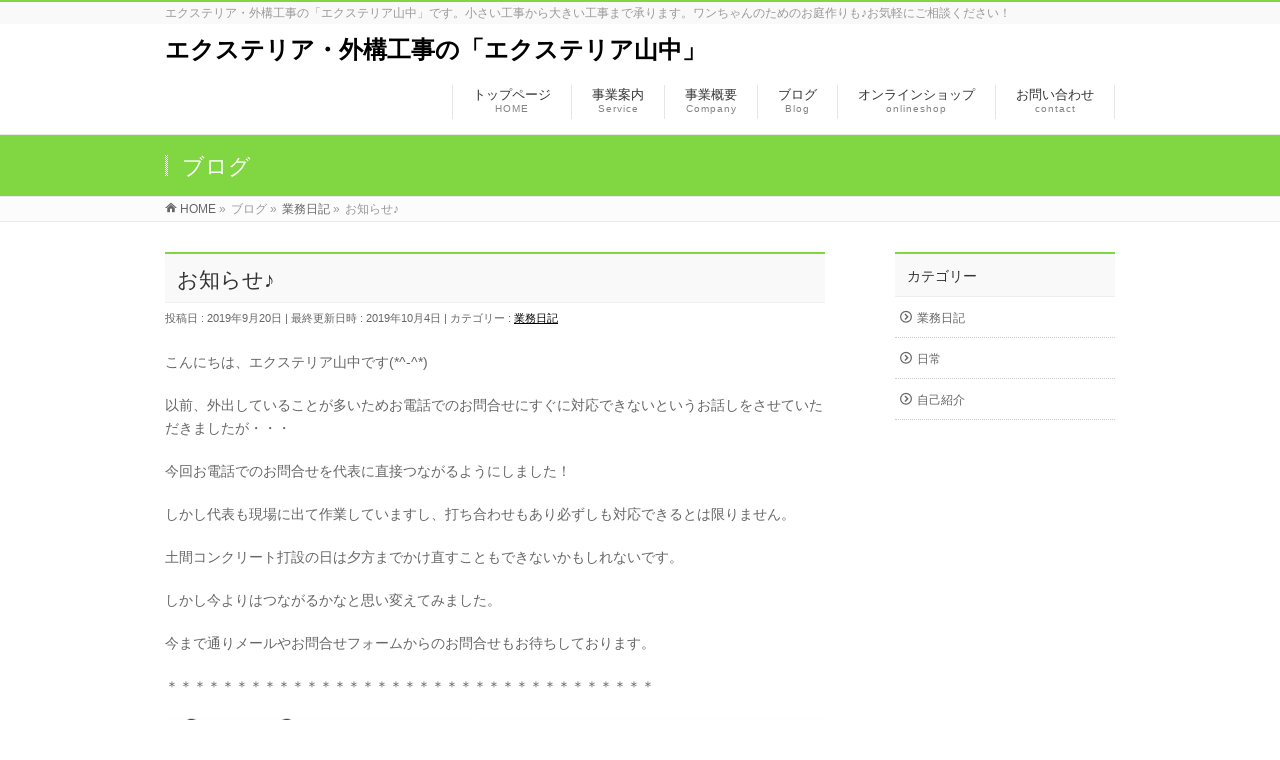

--- FILE ---
content_type: text/html; charset=UTF-8
request_url: https://exyamanaka.com/work-blog/%E3%81%8A%E7%9F%A5%E3%82%89%E3%81%9B%E2%99%AA/
body_size: 50863
content:
<!DOCTYPE html>
<!--[if IE]>
<meta http-equiv="X-UA-Compatible" content="IE=Edge">
<![endif]-->
<html xmlns:fb="http://ogp.me/ns/fb#" dir="ltr" lang="ja"
	prefix="og: https://ogp.me/ns#" >
<head>
<meta charset="UTF-8" />
<link rel="start" href="https://exyamanaka.com" title="HOME" />

<meta id="viewport" name="viewport" content="width=device-width, initial-scale=1">
<title>お知らせ♪ | エクステリア・外構工事の「エクステリア山中」</title>

		<!-- All in One SEO 4.4.3 - aioseo.com -->
		<meta name="description" content="こんにちは、エクステリア山中です(*^-^*) 以前、外出していることが多いためお電話でのお問合せにすぐに対応" />
		<meta name="robots" content="max-image-preview:large" />
		<meta name="google-site-verification" content="Nm7E6hp_fypD71H9C0Fhda-rNB0cnzHSXwGzm2saWmE&quot;" />
		<link rel="canonical" href="https://exyamanaka.com/work-blog/%e3%81%8a%e7%9f%a5%e3%82%89%e3%81%9b%e2%99%aa/" />
		<meta name="generator" content="All in One SEO (AIOSEO) 4.4.3" />
		<meta property="og:locale" content="ja_JP" />
		<meta property="og:site_name" content="エクステリア・外構工事の「エクステリア山中」 | エクステリア・外構工事の「エクステリア山中」です。小さい工事から大きい工事まで承ります。ワンちゃんのためのお庭作りも♪お気軽にご相談ください！" />
		<meta property="og:type" content="article" />
		<meta property="og:title" content="お知らせ♪ | エクステリア・外構工事の「エクステリア山中」" />
		<meta property="og:description" content="こんにちは、エクステリア山中です(*^-^*) 以前、外出していることが多いためお電話でのお問合せにすぐに対応" />
		<meta property="og:url" content="https://exyamanaka.com/work-blog/%e3%81%8a%e7%9f%a5%e3%82%89%e3%81%9b%e2%99%aa/" />
		<meta property="article:published_time" content="2019-09-20T09:08:00+00:00" />
		<meta property="article:modified_time" content="2019-10-04T03:13:43+00:00" />
		<meta name="twitter:card" content="summary" />
		<meta name="twitter:title" content="お知らせ♪ | エクステリア・外構工事の「エクステリア山中」" />
		<meta name="twitter:description" content="こんにちは、エクステリア山中です(*^-^*) 以前、外出していることが多いためお電話でのお問合せにすぐに対応" />
		<meta name="google" content="nositelinkssearchbox" />
		<script type="application/ld+json" class="aioseo-schema">
			{"@context":"https:\/\/schema.org","@graph":[{"@type":"Article","@id":"https:\/\/exyamanaka.com\/work-blog\/%e3%81%8a%e7%9f%a5%e3%82%89%e3%81%9b%e2%99%aa\/#article","name":"\u304a\u77e5\u3089\u305b\u266a | \u30a8\u30af\u30b9\u30c6\u30ea\u30a2\u30fb\u5916\u69cb\u5de5\u4e8b\u306e\u300c\u30a8\u30af\u30b9\u30c6\u30ea\u30a2\u5c71\u4e2d\u300d","headline":"\u304a\u77e5\u3089\u305b\u266a","author":{"@id":"https:\/\/exyamanaka.com\/author\/wpmaster\/#author"},"publisher":{"@id":"https:\/\/exyamanaka.com\/#organization"},"image":{"@type":"ImageObject","url":"https:\/\/exyamanaka.com\/wp\/wp-content\/uploads\/2018\/01\/HP4.png","@id":"https:\/\/exyamanaka.com\/#articleImage","width":1500,"height":372},"datePublished":"2019-09-20T09:08:00+09:00","dateModified":"2019-10-04T03:13:43+09:00","inLanguage":"ja","mainEntityOfPage":{"@id":"https:\/\/exyamanaka.com\/work-blog\/%e3%81%8a%e7%9f%a5%e3%82%89%e3%81%9b%e2%99%aa\/#webpage"},"isPartOf":{"@id":"https:\/\/exyamanaka.com\/work-blog\/%e3%81%8a%e7%9f%a5%e3%82%89%e3%81%9b%e2%99%aa\/#webpage"},"articleSection":"\u696d\u52d9\u65e5\u8a18"},{"@type":"BreadcrumbList","@id":"https:\/\/exyamanaka.com\/work-blog\/%e3%81%8a%e7%9f%a5%e3%82%89%e3%81%9b%e2%99%aa\/#breadcrumblist","itemListElement":[{"@type":"ListItem","@id":"https:\/\/exyamanaka.com\/#listItem","position":1,"item":{"@type":"WebPage","@id":"https:\/\/exyamanaka.com\/","name":"\u30db\u30fc\u30e0","description":"\u30a8\u30af\u30b9\u30c6\u30ea\u30a2\u30fb\u5916\u69cb\u5de5\u4e8b\u306e\u30a8\u30af\u30b9\u30c6\u30ea\u30a2\u5c71\u4e2d\u3067\u3059\u3002\u57fc\u7389\u770c\u3092\u4e2d\u5fc3\u306b\u304a\u4f3a\u3044\u3057\u307e\u3059\u3002\u5c0f\u3055\u3044\u5de5\u4e8b\u304b\u3089\u304a\u5bb6\u306e\u5916\u307e\u308f\u308a\u306e\u3053\u3068\u306f\u304a\u4efb\u305b\u304f\u3060\u3055\u3044\uff01\u30ef\u30f3\u3061\u3083\u3093\u306e\u305f\u3081\u306e\u5feb\u9069\u3067\u5b89\u5168\u306a\u304a\u5ead\u3064\u304f\u308a\u3082\u3054\u76f8\u8ac7\u304f\u3060\u3055\u3044\u3002","url":"https:\/\/exyamanaka.com\/"},"nextItem":"https:\/\/exyamanaka.com\/category\/work-blog\/#listItem"},{"@type":"ListItem","@id":"https:\/\/exyamanaka.com\/category\/work-blog\/#listItem","position":2,"item":{"@type":"WebPage","@id":"https:\/\/exyamanaka.com\/category\/work-blog\/","name":"\u696d\u52d9\u65e5\u8a18","description":"\u3053\u3093\u306b\u3061\u306f\u3001\u30a8\u30af\u30b9\u30c6\u30ea\u30a2\u5c71\u4e2d\u3067\u3059(*^-^*) \u4ee5\u524d\u3001\u5916\u51fa\u3057\u3066\u3044\u308b\u3053\u3068\u304c\u591a\u3044\u305f\u3081\u304a\u96fb\u8a71\u3067\u306e\u304a\u554f\u5408\u305b\u306b\u3059\u3050\u306b\u5bfe\u5fdc","url":"https:\/\/exyamanaka.com\/category\/work-blog\/"},"nextItem":"https:\/\/exyamanaka.com\/work-blog\/%e3%81%8a%e7%9f%a5%e3%82%89%e3%81%9b%e2%99%aa\/#listItem","previousItem":"https:\/\/exyamanaka.com\/#listItem"},{"@type":"ListItem","@id":"https:\/\/exyamanaka.com\/work-blog\/%e3%81%8a%e7%9f%a5%e3%82%89%e3%81%9b%e2%99%aa\/#listItem","position":3,"item":{"@type":"WebPage","@id":"https:\/\/exyamanaka.com\/work-blog\/%e3%81%8a%e7%9f%a5%e3%82%89%e3%81%9b%e2%99%aa\/","name":"\u304a\u77e5\u3089\u305b\u266a","description":"\u3053\u3093\u306b\u3061\u306f\u3001\u30a8\u30af\u30b9\u30c6\u30ea\u30a2\u5c71\u4e2d\u3067\u3059(*^-^*) \u4ee5\u524d\u3001\u5916\u51fa\u3057\u3066\u3044\u308b\u3053\u3068\u304c\u591a\u3044\u305f\u3081\u304a\u96fb\u8a71\u3067\u306e\u304a\u554f\u5408\u305b\u306b\u3059\u3050\u306b\u5bfe\u5fdc","url":"https:\/\/exyamanaka.com\/work-blog\/%e3%81%8a%e7%9f%a5%e3%82%89%e3%81%9b%e2%99%aa\/"},"previousItem":"https:\/\/exyamanaka.com\/category\/work-blog\/#listItem"}]},{"@type":"Organization","@id":"https:\/\/exyamanaka.com\/#organization","name":"\u30a8\u30af\u30b9\u30c6\u30ea\u30a2\u30fb\u5916\u69cb\u5de5\u4e8b\u306e\u300c\u30a8\u30af\u30b9\u30c6\u30ea\u30a2\u5c71\u4e2d\u300d","url":"https:\/\/exyamanaka.com\/"},{"@type":"Person","@id":"https:\/\/exyamanaka.com\/author\/wpmaster\/#author","url":"https:\/\/exyamanaka.com\/author\/wpmaster\/","name":"wpmaster","image":{"@type":"ImageObject","@id":"https:\/\/exyamanaka.com\/work-blog\/%e3%81%8a%e7%9f%a5%e3%82%89%e3%81%9b%e2%99%aa\/#authorImage","url":"https:\/\/secure.gravatar.com\/avatar\/eeff2cbe2438aee5eed8bf46d68b4176?s=96&d=mm&r=g","width":96,"height":96,"caption":"wpmaster"}},{"@type":"WebPage","@id":"https:\/\/exyamanaka.com\/work-blog\/%e3%81%8a%e7%9f%a5%e3%82%89%e3%81%9b%e2%99%aa\/#webpage","url":"https:\/\/exyamanaka.com\/work-blog\/%e3%81%8a%e7%9f%a5%e3%82%89%e3%81%9b%e2%99%aa\/","name":"\u304a\u77e5\u3089\u305b\u266a | \u30a8\u30af\u30b9\u30c6\u30ea\u30a2\u30fb\u5916\u69cb\u5de5\u4e8b\u306e\u300c\u30a8\u30af\u30b9\u30c6\u30ea\u30a2\u5c71\u4e2d\u300d","description":"\u3053\u3093\u306b\u3061\u306f\u3001\u30a8\u30af\u30b9\u30c6\u30ea\u30a2\u5c71\u4e2d\u3067\u3059(*^-^*) \u4ee5\u524d\u3001\u5916\u51fa\u3057\u3066\u3044\u308b\u3053\u3068\u304c\u591a\u3044\u305f\u3081\u304a\u96fb\u8a71\u3067\u306e\u304a\u554f\u5408\u305b\u306b\u3059\u3050\u306b\u5bfe\u5fdc","inLanguage":"ja","isPartOf":{"@id":"https:\/\/exyamanaka.com\/#website"},"breadcrumb":{"@id":"https:\/\/exyamanaka.com\/work-blog\/%e3%81%8a%e7%9f%a5%e3%82%89%e3%81%9b%e2%99%aa\/#breadcrumblist"},"author":{"@id":"https:\/\/exyamanaka.com\/author\/wpmaster\/#author"},"creator":{"@id":"https:\/\/exyamanaka.com\/author\/wpmaster\/#author"},"datePublished":"2019-09-20T09:08:00+09:00","dateModified":"2019-10-04T03:13:43+09:00"},{"@type":"WebSite","@id":"https:\/\/exyamanaka.com\/#website","url":"https:\/\/exyamanaka.com\/","name":"\u30a8\u30af\u30b9\u30c6\u30ea\u30a2\u30fb\u5916\u69cb\u5de5\u4e8b\u306e\u300c\u30a8\u30af\u30b9\u30c6\u30ea\u30a2\u5c71\u4e2d\u300d","description":"\u30a8\u30af\u30b9\u30c6\u30ea\u30a2\u30fb\u5916\u69cb\u5de5\u4e8b\u306e\u300c\u30a8\u30af\u30b9\u30c6\u30ea\u30a2\u5c71\u4e2d\u300d\u3067\u3059\u3002\u5c0f\u3055\u3044\u5de5\u4e8b\u304b\u3089\u5927\u304d\u3044\u5de5\u4e8b\u307e\u3067\u627f\u308a\u307e\u3059\u3002\u30ef\u30f3\u3061\u3083\u3093\u306e\u305f\u3081\u306e\u304a\u5ead\u4f5c\u308a\u3082\u266a\u304a\u6c17\u8efd\u306b\u3054\u76f8\u8ac7\u304f\u3060\u3055\u3044\uff01","inLanguage":"ja","publisher":{"@id":"https:\/\/exyamanaka.com\/#organization"}}]}
		</script>
		<!-- All in One SEO -->

<link rel='dns-prefetch' href='//fonts.googleapis.com' />
<link rel="alternate" type="application/rss+xml" title="エクステリア・外構工事の「エクステリア山中」 &raquo; フィード" href="https://exyamanaka.com/feed/" />
<link rel="alternate" type="application/rss+xml" title="エクステリア・外構工事の「エクステリア山中」 &raquo; コメントフィード" href="https://exyamanaka.com/comments/feed/" />
<link rel="alternate" type="application/rss+xml" title="エクステリア・外構工事の「エクステリア山中」 &raquo; お知らせ♪ のコメントのフィード" href="https://exyamanaka.com/work-blog/%e3%81%8a%e7%9f%a5%e3%82%89%e3%81%9b%e2%99%aa/feed/" />
<meta name="description" content="こんにちは、エクステリア山中です(*^-^*)以前、外出していることが多いためお電話でのお問合せにすぐに対応できないというお話しをさせていただきましたが・・・今回お電話でのお問合せを代表に直接つながるようにしました！しかし代表も現場に出て作業していますし、打ち合わせもあり必ずしも対応できるとは限りません。土間コンクリート打設の日は夕方までかけ直すこともできないかもしれないです。しかし今よりはつながるかなと思い変えてみました。今" />
<style type="text/css">.keyColorBG,.keyColorBGh:hover,.keyColor_bg,.keyColor_bg_hover:hover{background-color: #81d742;}.keyColorCl,.keyColorClh:hover,.keyColor_txt,.keyColor_txt_hover:hover{color: #81d742;}.keyColorBd,.keyColorBdh:hover,.keyColor_border,.keyColor_border_hover:hover{border-color: #81d742;}.color_keyBG,.color_keyBGh:hover,.color_key_bg,.color_key_bg_hover:hover{background-color: #81d742;}.color_keyCl,.color_keyClh:hover,.color_key_txt,.color_key_txt_hover:hover{color: #81d742;}.color_keyBd,.color_keyBdh:hover,.color_key_border,.color_key_border_hover:hover{border-color: #81d742;}</style>
<script type="text/javascript">
/* <![CDATA[ */
window._wpemojiSettings = {"baseUrl":"https:\/\/s.w.org\/images\/core\/emoji\/15.0.3\/72x72\/","ext":".png","svgUrl":"https:\/\/s.w.org\/images\/core\/emoji\/15.0.3\/svg\/","svgExt":".svg","source":{"concatemoji":"https:\/\/exyamanaka.com\/wp\/wp-includes\/js\/wp-emoji-release.min.js?ver=6.6.4"}};
/*! This file is auto-generated */
!function(i,n){var o,s,e;function c(e){try{var t={supportTests:e,timestamp:(new Date).valueOf()};sessionStorage.setItem(o,JSON.stringify(t))}catch(e){}}function p(e,t,n){e.clearRect(0,0,e.canvas.width,e.canvas.height),e.fillText(t,0,0);var t=new Uint32Array(e.getImageData(0,0,e.canvas.width,e.canvas.height).data),r=(e.clearRect(0,0,e.canvas.width,e.canvas.height),e.fillText(n,0,0),new Uint32Array(e.getImageData(0,0,e.canvas.width,e.canvas.height).data));return t.every(function(e,t){return e===r[t]})}function u(e,t,n){switch(t){case"flag":return n(e,"\ud83c\udff3\ufe0f\u200d\u26a7\ufe0f","\ud83c\udff3\ufe0f\u200b\u26a7\ufe0f")?!1:!n(e,"\ud83c\uddfa\ud83c\uddf3","\ud83c\uddfa\u200b\ud83c\uddf3")&&!n(e,"\ud83c\udff4\udb40\udc67\udb40\udc62\udb40\udc65\udb40\udc6e\udb40\udc67\udb40\udc7f","\ud83c\udff4\u200b\udb40\udc67\u200b\udb40\udc62\u200b\udb40\udc65\u200b\udb40\udc6e\u200b\udb40\udc67\u200b\udb40\udc7f");case"emoji":return!n(e,"\ud83d\udc26\u200d\u2b1b","\ud83d\udc26\u200b\u2b1b")}return!1}function f(e,t,n){var r="undefined"!=typeof WorkerGlobalScope&&self instanceof WorkerGlobalScope?new OffscreenCanvas(300,150):i.createElement("canvas"),a=r.getContext("2d",{willReadFrequently:!0}),o=(a.textBaseline="top",a.font="600 32px Arial",{});return e.forEach(function(e){o[e]=t(a,e,n)}),o}function t(e){var t=i.createElement("script");t.src=e,t.defer=!0,i.head.appendChild(t)}"undefined"!=typeof Promise&&(o="wpEmojiSettingsSupports",s=["flag","emoji"],n.supports={everything:!0,everythingExceptFlag:!0},e=new Promise(function(e){i.addEventListener("DOMContentLoaded",e,{once:!0})}),new Promise(function(t){var n=function(){try{var e=JSON.parse(sessionStorage.getItem(o));if("object"==typeof e&&"number"==typeof e.timestamp&&(new Date).valueOf()<e.timestamp+604800&&"object"==typeof e.supportTests)return e.supportTests}catch(e){}return null}();if(!n){if("undefined"!=typeof Worker&&"undefined"!=typeof OffscreenCanvas&&"undefined"!=typeof URL&&URL.createObjectURL&&"undefined"!=typeof Blob)try{var e="postMessage("+f.toString()+"("+[JSON.stringify(s),u.toString(),p.toString()].join(",")+"));",r=new Blob([e],{type:"text/javascript"}),a=new Worker(URL.createObjectURL(r),{name:"wpTestEmojiSupports"});return void(a.onmessage=function(e){c(n=e.data),a.terminate(),t(n)})}catch(e){}c(n=f(s,u,p))}t(n)}).then(function(e){for(var t in e)n.supports[t]=e[t],n.supports.everything=n.supports.everything&&n.supports[t],"flag"!==t&&(n.supports.everythingExceptFlag=n.supports.everythingExceptFlag&&n.supports[t]);n.supports.everythingExceptFlag=n.supports.everythingExceptFlag&&!n.supports.flag,n.DOMReady=!1,n.readyCallback=function(){n.DOMReady=!0}}).then(function(){return e}).then(function(){var e;n.supports.everything||(n.readyCallback(),(e=n.source||{}).concatemoji?t(e.concatemoji):e.wpemoji&&e.twemoji&&(t(e.twemoji),t(e.wpemoji)))}))}((window,document),window._wpemojiSettings);
/* ]]> */
</script>
<link rel='stylesheet' id='sbi_styles-css' href='https://exyamanaka.com/wp/wp-content/plugins/instagram-feed/css/sbi-styles.min.css?ver=6.1.6' type='text/css' media='all' />
<style id='wp-emoji-styles-inline-css' type='text/css'>

	img.wp-smiley, img.emoji {
		display: inline !important;
		border: none !important;
		box-shadow: none !important;
		height: 1em !important;
		width: 1em !important;
		margin: 0 0.07em !important;
		vertical-align: -0.1em !important;
		background: none !important;
		padding: 0 !important;
	}
</style>
<link rel='stylesheet' id='wp-block-library-css' href='https://exyamanaka.com/wp/wp-includes/css/dist/block-library/style.min.css?ver=6.6.4' type='text/css' media='all' />
<style id='classic-theme-styles-inline-css' type='text/css'>
/*! This file is auto-generated */
.wp-block-button__link{color:#fff;background-color:#32373c;border-radius:9999px;box-shadow:none;text-decoration:none;padding:calc(.667em + 2px) calc(1.333em + 2px);font-size:1.125em}.wp-block-file__button{background:#32373c;color:#fff;text-decoration:none}
</style>
<style id='global-styles-inline-css' type='text/css'>
:root{--wp--preset--aspect-ratio--square: 1;--wp--preset--aspect-ratio--4-3: 4/3;--wp--preset--aspect-ratio--3-4: 3/4;--wp--preset--aspect-ratio--3-2: 3/2;--wp--preset--aspect-ratio--2-3: 2/3;--wp--preset--aspect-ratio--16-9: 16/9;--wp--preset--aspect-ratio--9-16: 9/16;--wp--preset--color--black: #000000;--wp--preset--color--cyan-bluish-gray: #abb8c3;--wp--preset--color--white: #ffffff;--wp--preset--color--pale-pink: #f78da7;--wp--preset--color--vivid-red: #cf2e2e;--wp--preset--color--luminous-vivid-orange: #ff6900;--wp--preset--color--luminous-vivid-amber: #fcb900;--wp--preset--color--light-green-cyan: #7bdcb5;--wp--preset--color--vivid-green-cyan: #00d084;--wp--preset--color--pale-cyan-blue: #8ed1fc;--wp--preset--color--vivid-cyan-blue: #0693e3;--wp--preset--color--vivid-purple: #9b51e0;--wp--preset--gradient--vivid-cyan-blue-to-vivid-purple: linear-gradient(135deg,rgba(6,147,227,1) 0%,rgb(155,81,224) 100%);--wp--preset--gradient--light-green-cyan-to-vivid-green-cyan: linear-gradient(135deg,rgb(122,220,180) 0%,rgb(0,208,130) 100%);--wp--preset--gradient--luminous-vivid-amber-to-luminous-vivid-orange: linear-gradient(135deg,rgba(252,185,0,1) 0%,rgba(255,105,0,1) 100%);--wp--preset--gradient--luminous-vivid-orange-to-vivid-red: linear-gradient(135deg,rgba(255,105,0,1) 0%,rgb(207,46,46) 100%);--wp--preset--gradient--very-light-gray-to-cyan-bluish-gray: linear-gradient(135deg,rgb(238,238,238) 0%,rgb(169,184,195) 100%);--wp--preset--gradient--cool-to-warm-spectrum: linear-gradient(135deg,rgb(74,234,220) 0%,rgb(151,120,209) 20%,rgb(207,42,186) 40%,rgb(238,44,130) 60%,rgb(251,105,98) 80%,rgb(254,248,76) 100%);--wp--preset--gradient--blush-light-purple: linear-gradient(135deg,rgb(255,206,236) 0%,rgb(152,150,240) 100%);--wp--preset--gradient--blush-bordeaux: linear-gradient(135deg,rgb(254,205,165) 0%,rgb(254,45,45) 50%,rgb(107,0,62) 100%);--wp--preset--gradient--luminous-dusk: linear-gradient(135deg,rgb(255,203,112) 0%,rgb(199,81,192) 50%,rgb(65,88,208) 100%);--wp--preset--gradient--pale-ocean: linear-gradient(135deg,rgb(255,245,203) 0%,rgb(182,227,212) 50%,rgb(51,167,181) 100%);--wp--preset--gradient--electric-grass: linear-gradient(135deg,rgb(202,248,128) 0%,rgb(113,206,126) 100%);--wp--preset--gradient--midnight: linear-gradient(135deg,rgb(2,3,129) 0%,rgb(40,116,252) 100%);--wp--preset--font-size--small: 13px;--wp--preset--font-size--medium: 20px;--wp--preset--font-size--large: 36px;--wp--preset--font-size--x-large: 42px;--wp--preset--spacing--20: 0.44rem;--wp--preset--spacing--30: 0.67rem;--wp--preset--spacing--40: 1rem;--wp--preset--spacing--50: 1.5rem;--wp--preset--spacing--60: 2.25rem;--wp--preset--spacing--70: 3.38rem;--wp--preset--spacing--80: 5.06rem;--wp--preset--shadow--natural: 6px 6px 9px rgba(0, 0, 0, 0.2);--wp--preset--shadow--deep: 12px 12px 50px rgba(0, 0, 0, 0.4);--wp--preset--shadow--sharp: 6px 6px 0px rgba(0, 0, 0, 0.2);--wp--preset--shadow--outlined: 6px 6px 0px -3px rgba(255, 255, 255, 1), 6px 6px rgba(0, 0, 0, 1);--wp--preset--shadow--crisp: 6px 6px 0px rgba(0, 0, 0, 1);}:where(.is-layout-flex){gap: 0.5em;}:where(.is-layout-grid){gap: 0.5em;}body .is-layout-flex{display: flex;}.is-layout-flex{flex-wrap: wrap;align-items: center;}.is-layout-flex > :is(*, div){margin: 0;}body .is-layout-grid{display: grid;}.is-layout-grid > :is(*, div){margin: 0;}:where(.wp-block-columns.is-layout-flex){gap: 2em;}:where(.wp-block-columns.is-layout-grid){gap: 2em;}:where(.wp-block-post-template.is-layout-flex){gap: 1.25em;}:where(.wp-block-post-template.is-layout-grid){gap: 1.25em;}.has-black-color{color: var(--wp--preset--color--black) !important;}.has-cyan-bluish-gray-color{color: var(--wp--preset--color--cyan-bluish-gray) !important;}.has-white-color{color: var(--wp--preset--color--white) !important;}.has-pale-pink-color{color: var(--wp--preset--color--pale-pink) !important;}.has-vivid-red-color{color: var(--wp--preset--color--vivid-red) !important;}.has-luminous-vivid-orange-color{color: var(--wp--preset--color--luminous-vivid-orange) !important;}.has-luminous-vivid-amber-color{color: var(--wp--preset--color--luminous-vivid-amber) !important;}.has-light-green-cyan-color{color: var(--wp--preset--color--light-green-cyan) !important;}.has-vivid-green-cyan-color{color: var(--wp--preset--color--vivid-green-cyan) !important;}.has-pale-cyan-blue-color{color: var(--wp--preset--color--pale-cyan-blue) !important;}.has-vivid-cyan-blue-color{color: var(--wp--preset--color--vivid-cyan-blue) !important;}.has-vivid-purple-color{color: var(--wp--preset--color--vivid-purple) !important;}.has-black-background-color{background-color: var(--wp--preset--color--black) !important;}.has-cyan-bluish-gray-background-color{background-color: var(--wp--preset--color--cyan-bluish-gray) !important;}.has-white-background-color{background-color: var(--wp--preset--color--white) !important;}.has-pale-pink-background-color{background-color: var(--wp--preset--color--pale-pink) !important;}.has-vivid-red-background-color{background-color: var(--wp--preset--color--vivid-red) !important;}.has-luminous-vivid-orange-background-color{background-color: var(--wp--preset--color--luminous-vivid-orange) !important;}.has-luminous-vivid-amber-background-color{background-color: var(--wp--preset--color--luminous-vivid-amber) !important;}.has-light-green-cyan-background-color{background-color: var(--wp--preset--color--light-green-cyan) !important;}.has-vivid-green-cyan-background-color{background-color: var(--wp--preset--color--vivid-green-cyan) !important;}.has-pale-cyan-blue-background-color{background-color: var(--wp--preset--color--pale-cyan-blue) !important;}.has-vivid-cyan-blue-background-color{background-color: var(--wp--preset--color--vivid-cyan-blue) !important;}.has-vivid-purple-background-color{background-color: var(--wp--preset--color--vivid-purple) !important;}.has-black-border-color{border-color: var(--wp--preset--color--black) !important;}.has-cyan-bluish-gray-border-color{border-color: var(--wp--preset--color--cyan-bluish-gray) !important;}.has-white-border-color{border-color: var(--wp--preset--color--white) !important;}.has-pale-pink-border-color{border-color: var(--wp--preset--color--pale-pink) !important;}.has-vivid-red-border-color{border-color: var(--wp--preset--color--vivid-red) !important;}.has-luminous-vivid-orange-border-color{border-color: var(--wp--preset--color--luminous-vivid-orange) !important;}.has-luminous-vivid-amber-border-color{border-color: var(--wp--preset--color--luminous-vivid-amber) !important;}.has-light-green-cyan-border-color{border-color: var(--wp--preset--color--light-green-cyan) !important;}.has-vivid-green-cyan-border-color{border-color: var(--wp--preset--color--vivid-green-cyan) !important;}.has-pale-cyan-blue-border-color{border-color: var(--wp--preset--color--pale-cyan-blue) !important;}.has-vivid-cyan-blue-border-color{border-color: var(--wp--preset--color--vivid-cyan-blue) !important;}.has-vivid-purple-border-color{border-color: var(--wp--preset--color--vivid-purple) !important;}.has-vivid-cyan-blue-to-vivid-purple-gradient-background{background: var(--wp--preset--gradient--vivid-cyan-blue-to-vivid-purple) !important;}.has-light-green-cyan-to-vivid-green-cyan-gradient-background{background: var(--wp--preset--gradient--light-green-cyan-to-vivid-green-cyan) !important;}.has-luminous-vivid-amber-to-luminous-vivid-orange-gradient-background{background: var(--wp--preset--gradient--luminous-vivid-amber-to-luminous-vivid-orange) !important;}.has-luminous-vivid-orange-to-vivid-red-gradient-background{background: var(--wp--preset--gradient--luminous-vivid-orange-to-vivid-red) !important;}.has-very-light-gray-to-cyan-bluish-gray-gradient-background{background: var(--wp--preset--gradient--very-light-gray-to-cyan-bluish-gray) !important;}.has-cool-to-warm-spectrum-gradient-background{background: var(--wp--preset--gradient--cool-to-warm-spectrum) !important;}.has-blush-light-purple-gradient-background{background: var(--wp--preset--gradient--blush-light-purple) !important;}.has-blush-bordeaux-gradient-background{background: var(--wp--preset--gradient--blush-bordeaux) !important;}.has-luminous-dusk-gradient-background{background: var(--wp--preset--gradient--luminous-dusk) !important;}.has-pale-ocean-gradient-background{background: var(--wp--preset--gradient--pale-ocean) !important;}.has-electric-grass-gradient-background{background: var(--wp--preset--gradient--electric-grass) !important;}.has-midnight-gradient-background{background: var(--wp--preset--gradient--midnight) !important;}.has-small-font-size{font-size: var(--wp--preset--font-size--small) !important;}.has-medium-font-size{font-size: var(--wp--preset--font-size--medium) !important;}.has-large-font-size{font-size: var(--wp--preset--font-size--large) !important;}.has-x-large-font-size{font-size: var(--wp--preset--font-size--x-large) !important;}
:where(.wp-block-post-template.is-layout-flex){gap: 1.25em;}:where(.wp-block-post-template.is-layout-grid){gap: 1.25em;}
:where(.wp-block-columns.is-layout-flex){gap: 2em;}:where(.wp-block-columns.is-layout-grid){gap: 2em;}
:root :where(.wp-block-pullquote){font-size: 1.5em;line-height: 1.6;}
</style>
<link rel='stylesheet' id='base-item-list-css' href='https://exyamanaka.com/wp/wp-content/plugins/base-item-list/assets/css/base-item-list.css?ver=6.6.4' type='text/css' media='all' />
<link rel='stylesheet' id='contact-form-7-css' href='https://exyamanaka.com/wp/wp-content/plugins/contact-form-7/includes/css/styles.css?ver=5.7.7' type='text/css' media='all' />
<link rel='stylesheet' id='Biz_Vektor_common_style-css' href='https://exyamanaka.com/wp/wp-content/themes/biz-vektor/css/bizvektor_common_min.css?ver=1.10.1' type='text/css' media='all' />
<link rel='stylesheet' id='Biz_Vektor_Design_style-css' href='https://exyamanaka.com/wp/wp-content/themes/biz-vektor/design_skins/003/css/003.css?ver=1.10.1' type='text/css' media='all' />
<link rel='stylesheet' id='Biz_Vektor_plugin_sns_style-css' href='https://exyamanaka.com/wp/wp-content/themes/biz-vektor/plugins/sns/style_bizvektor_sns.css?ver=6.6.4' type='text/css' media='all' />
<link rel='stylesheet' id='Biz_Vektor_add_web_fonts-css' href='//fonts.googleapis.com/css?family=Droid+Sans%3A700%7CLato%3A900%7CAnton&#038;ver=6.6.4' type='text/css' media='all' />
<link rel='stylesheet' id='jquery.lightbox.min.css-css' href='https://exyamanaka.com/wp/wp-content/plugins/wp-jquery-lightbox/styles/lightbox.min.css?ver=1.4.8.2' type='text/css' media='all' />
<script type="text/javascript" src="https://exyamanaka.com/wp/wp-includes/js/jquery/jquery.min.js?ver=3.7.1" id="jquery-core-js"></script>
<script type="text/javascript" src="https://exyamanaka.com/wp/wp-includes/js/jquery/jquery-migrate.min.js?ver=3.4.1" id="jquery-migrate-js"></script>
<link rel="https://api.w.org/" href="https://exyamanaka.com/wp-json/" /><link rel="alternate" title="JSON" type="application/json" href="https://exyamanaka.com/wp-json/wp/v2/posts/1196" /><link rel="EditURI" type="application/rsd+xml" title="RSD" href="https://exyamanaka.com/wp/xmlrpc.php?rsd" />
<link rel='shortlink' href='https://exyamanaka.com/?p=1196' />
<link rel="alternate" title="oEmbed (JSON)" type="application/json+oembed" href="https://exyamanaka.com/wp-json/oembed/1.0/embed?url=https%3A%2F%2Fexyamanaka.com%2Fwork-blog%2F%25e3%2581%258a%25e7%259f%25a5%25e3%2582%2589%25e3%2581%259b%25e2%2599%25aa%2F" />
<link rel="alternate" title="oEmbed (XML)" type="text/xml+oembed" href="https://exyamanaka.com/wp-json/oembed/1.0/embed?url=https%3A%2F%2Fexyamanaka.com%2Fwork-blog%2F%25e3%2581%258a%25e7%259f%25a5%25e3%2582%2589%25e3%2581%259b%25e2%2599%25aa%2F&#038;format=xml" />
<!-- [ BizVektor OGP ] -->
<meta property="og:site_name" content="エクステリア・外構工事の「エクステリア山中」" />
<meta property="og:url" content="https://exyamanaka.com/work-blog/%e3%81%8a%e7%9f%a5%e3%82%89%e3%81%9b%e2%99%aa/" />
<meta property="fb:app_id" content="" />
<meta property="og:type" content="article" />
<meta property="og:title" content="お知らせ♪ | エクステリア・外構工事の「エクステリア山中」" />
<meta property="og:description" content=" こんにちは、エクステリア山中です(*^-^*)    以前、外出していることが多いためお電話でのお問合せにすぐに対応できないというお話しをさせていただきましたが・・・    今回お電話でのお問合せを代表に直接つながるようにしました！    しかし代表も現場に出て作業していますし、打ち合わせもあり必ずしも対応できるとは限りません。    土間コンクリート打設の日は夕方までかけ直すこともできないかもしれないです。    しかし今よりはつながるかなと思い変えてみました。    今" />
<!-- [ /BizVektor OGP ] -->
<!--[if lte IE 8]>
<link rel="stylesheet" type="text/css" media="all" href="https://exyamanaka.com/wp/wp-content/themes/biz-vektor/design_skins/003/css/003_oldie.css" />
<![endif]-->
<link rel="pingback" href="https://exyamanaka.com/wp/xmlrpc.php" />
		<style type="text/css">

a { color:#000000 }

#searchform input[type=submit],
p.form-submit input[type=submit],
form#searchform input#searchsubmit,
.content form input.wpcf7-submit,
#confirm-button input,
a.btn,
.linkBtn a,
input[type=button],
input[type=submit],
.sideTower li#sideContact.sideBnr a,
.content .infoList .rssBtn a { background-color:#81d742; }

.moreLink a { border-left-color:#81d742; }
.moreLink a:hover { background-color:#81d742; }
.moreLink a:after { color:#81d742; }
.moreLink a:hover:after { color:#fff; }

#headerTop { border-top-color:#81d742; }

.headMainMenu li:hover { color:#81d742; }
.headMainMenu li > a:hover,
.headMainMenu li.current_page_item > a { color:#81d742; }

#pageTitBnr { background-color:#81d742; }

.content h2,
.content h1.contentTitle,
.content h1.entryPostTitle,
.sideTower h3.localHead,
.sideWidget h4  { border-top-color:#81d742; }

.content h3:after,
.content .child_page_block h4:after { border-bottom-color:#81d742; }

.sideTower li#sideContact.sideBnr a:hover,
.content .infoList .rssBtn a:hover,
form#searchform input#searchsubmit:hover { background-color:#000000; }

#panList .innerBox ul a:hover { color:#000000; }

.content .mainFootContact p.mainFootTxt span.mainFootTel { color:#81d742; }
.content .mainFootContact .mainFootBt a { background-color:#81d742; }
.content .mainFootContact .mainFootBt a:hover { background-color:#000000; }

.content .infoList .infoCate a { background-color:#81d742;color:#81d742; }
.content .infoList .infoCate a:hover { background-color:#000000; }

.paging span,
.paging a	{ color:#81d742;border-color:#81d742; }
.paging span.current,
.paging a:hover	{ background-color:#81d742; }

/* アクティブのページ */
.sideTower .sideWidget li > a:hover,
.sideTower .sideWidget li.current_page_item > a,
.sideTower .sideWidget li.current-cat > a	{ color:#81d742; background-color:#81d742; }

.sideTower .ttBoxSection .ttBox a:hover { color:#81d742; }

#footMenu { border-top-color:#81d742; }
#footMenu .menu li a:hover { color:#81d742 }

@media (min-width: 970px) {
.headMainMenu li:hover li a:hover { color:#333; }
.headMainMenu li.current-page-item a,
.headMainMenu li.current_page_item a,
.headMainMenu li.current-menu-ancestor a,
.headMainMenu li.current-page-ancestor a { color:#333;}
.headMainMenu li.current-page-item a span,
.headMainMenu li.current_page_item a span,
.headMainMenu li.current-menu-ancestor a span,
.headMainMenu li.current-page-ancestor a span { color:#81d742; }
}

</style>
<!--[if lte IE 8]>
<style type="text/css">
.headMainMenu li:hover li a:hover { color:#333; }
.headMainMenu li.current-page-item a,
.headMainMenu li.current_page_item a,
.headMainMenu li.current-menu-ancestor a,
.headMainMenu li.current-page-ancestor a { color:#333;}
.headMainMenu li.current-page-item a span,
.headMainMenu li.current_page_item a span,
.headMainMenu li.current-menu-ancestor a span,
.headMainMenu li.current-page-ancestor a span { color:#81d742; }
</style>
<![endif]-->
<style type="text/css">
/*-------------------------------------------*/
/*	font
/*-------------------------------------------*/
h1,h2,h3,h4,h4,h5,h6,#header #site-title,#pageTitBnr #pageTitInner #pageTit,#content .leadTxt,#sideTower .localHead {font-family: "ヒラギノ角ゴ Pro W3","Hiragino Kaku Gothic Pro","メイリオ",Meiryo,Osaka,"ＭＳ Ｐゴシック","MS PGothic",sans-serif; }
#pageTitBnr #pageTitInner #pageTit { font-weight:lighter; }
#gMenu .menu li a strong {font-family: "ヒラギノ角ゴ Pro W3","Hiragino Kaku Gothic Pro","メイリオ",Meiryo,Osaka,"ＭＳ Ｐゴシック","MS PGothic",sans-serif; }
</style>
<link rel="stylesheet" href="https://exyamanaka.com/wp/wp-content/themes/biz-vektor/style.css" type="text/css" media="all" />
<!-- Global site tag (gtag.js) - Google Analytics -->
<script async src="https://www.googletagmanager.com/gtag/js?id=UA-121209282-1"></script>
<script>
  window.dataLayer = window.dataLayer || [];
  function gtag(){dataLayer.push(arguments);}
  gtag('js', new Date());

  gtag('config', 'UA-121209282-1');
</script>
</head>

<body class="post-template-default single single-post postid-1196 single-format-standard two-column right-sidebar">

<div id="fb-root"></div>

<div id="wrap">

<!--[if lte IE 8]>
<div id="eradi_ie_box">
<div class="alert_title">ご利用の <span style="font-weight: bold;">Internet Exproler</span> は古すぎます。</div>
<p>あなたがご利用の Internet Explorer はすでにサポートが終了しているため、正しい表示・動作を保証しておりません。<br />
古い Internet Exproler はセキュリティーの観点からも、<a href="https://www.microsoft.com/ja-jp/windows/lifecycle/iesupport/" target="_blank" >新しいブラウザに移行する事が強く推奨されています。</a><br />
<a href="http://windows.microsoft.com/ja-jp/internet-explorer/" target="_blank" >最新のInternet Exproler</a> や <a href="https://www.microsoft.com/ja-jp/windows/microsoft-edge" target="_blank" >Edge</a> を利用するか、<a href="https://www.google.co.jp/chrome/browser/index.html" target="_blank">Chrome</a> や <a href="https://www.mozilla.org/ja/firefox/new/" target="_blank">Firefox</a> など、より早くて快適なブラウザをご利用ください。</p>
</div>
<![endif]-->

<!-- [ #headerTop ] -->
<div id="headerTop">
<div class="innerBox">
<div id="site-description">エクステリア・外構工事の「エクステリア山中」です。小さい工事から大きい工事まで承ります。ワンちゃんのためのお庭作りも♪お気軽にご相談ください！</div>
</div>
</div><!-- [ /#headerTop ] -->

<!-- [ #header ] -->
<header id="header" class="header">
<div id="headerInner" class="innerBox">
<!-- [ #headLogo ] -->
<div id="site-title">
<a href="https://exyamanaka.com/" title="エクステリア・外構工事の「エクステリア山中」" rel="home">
エクステリア・外構工事の「エクステリア山中」</a>
</div>
<!-- [ /#headLogo ] -->

<!-- [ #headContact ] -->

	<!-- [ #gMenu ] -->
	<div id="gMenu">
	<div id="gMenuInner" class="innerBox">
	<h3 class="assistive-text" onclick="showHide('header');"><span>MENU</span></h3>
	<div class="skip-link screen-reader-text">
		<a href="#content" title="メニューを飛ばす">メニューを飛ばす</a>
	</div>
<div class="headMainMenu">
<div class="menu-headernavigation-container"><ul id="menu-headernavigation" class="menu"><li id="menu-item-593" class="menu-item menu-item-type-post_type menu-item-object-page menu-item-home"><a href="https://exyamanaka.com/"><strong>トップページ</strong><span>HOME</span></a></li>
<li id="menu-item-547" class="menu-item menu-item-type-post_type menu-item-object-page menu-item-has-children"><a href="https://exyamanaka.com/service/"><strong>事業案内</strong><span>Service</span></a>
<ul class="sub-menu">
	<li id="menu-item-542" class="menu-item menu-item-type-post_type menu-item-object-page"><a href="https://exyamanaka.com/service/flow/">お問合せから施工まで</a></li>
	<li id="menu-item-551" class="menu-item menu-item-type-post_type menu-item-object-page"><a href="https://exyamanaka.com/service/faq/">Q&#038;A</a></li>
</ul>
</li>
<li id="menu-item-550" class="menu-item menu-item-type-post_type menu-item-object-page"><a href="https://exyamanaka.com/company/"><strong>事業概要</strong><span>Company</span></a></li>
<li id="menu-item-555" class="menu-item menu-item-type-post_type menu-item-object-page current_page_parent"><a href="https://exyamanaka.com/blog/"><strong>ブログ</strong><span>Blog</span></a></li>
<li id="menu-item-1371" class="menu-item menu-item-type-custom menu-item-object-custom"><a href="https://exyamanaka.base.shop/"><strong>オンラインショップ</strong><span>onlineshop</span></a></li>
<li id="menu-item-564" class="menu-item menu-item-type-post_type menu-item-object-page"><a href="https://exyamanaka.com/contact/"><strong>お問い合わせ</strong><span>contact</span></a></li>
</ul></div>
</div>
</div><!-- [ /#gMenuInner ] -->
	</div>
	<!-- [ /#gMenu ] -->
<!-- [ /#headContact ] -->

</div>
<!-- #headerInner -->
</header>
<!-- [ /#header ] -->



<div id="pageTitBnr">
<div class="innerBox">
<div id="pageTitInner">
<div id="pageTit">
ブログ</div>
</div><!-- [ /#pageTitInner ] -->
</div>
</div><!-- [ /#pageTitBnr ] -->
<!-- [ #panList ] -->
<div id="panList">
<div id="panListInner" class="innerBox">
<ul><li id="panHome"><a href="https://exyamanaka.com"><span>HOME</span></a> &raquo; </li><li itemscope itemtype="http://data-vocabulary.org/Breadcrumb"><span itemprop="title">ブログ</span> &raquo; </li><li itemscope itemtype="http://data-vocabulary.org/Breadcrumb"><a href="https://exyamanaka.com/category/work-blog/" itemprop="url"><span itemprop="title">業務日記</span></a> &raquo; </li><li><span>お知らせ♪</span></li></ul></div>
</div>
<!-- [ /#panList ] -->

<div id="main" class="main">
<!-- [ #container ] -->
<div id="container" class="innerBox">
	<!-- [ #content ] -->
	<div id="content" class="content">

<!-- [ #post- ] -->
<div id="post-1196" class="post-1196 post type-post status-publish format-standard hentry category-work-blog">
		<h1 class="entryPostTitle entry-title">お知らせ♪</h1>
	<div class="entry-meta">
<span class="published">投稿日 : 2019年9月20日</span>
<span class="updated entry-meta-items">最終更新日時 : 2019年10月4日</span>
<span class="vcard author entry-meta-items">投稿者 : <span class="fn">wpmaster</span></span>
<span class="tags entry-meta-items">カテゴリー :  <a href="https://exyamanaka.com/category/work-blog/" rel="tag">業務日記</a></span>
</div>
<!-- .entry-meta -->	<div class="entry-content post-content">
		
<p>こんにちは、エクステリア山中です(*^-^*)</p>



<p>以前、外出していることが多いためお電話でのお問合せにすぐに対応できないというお話しをさせていただきましたが・・・</p>



<p>今回お電話でのお問合せを代表に直接つながるようにしました！</p>



<p>しかし代表も現場に出て作業していますし、打ち合わせもあり必ずしも対応できるとは限りません。</p>



<p>土間コンクリート打設の日は夕方までかけ直すこともできないかもしれないです。</p>



<p>しかし今よりはつながるかなと思い変えてみました。</p>



<p>今まで通りメールやお問合せフォームからのお問合せもお待ちしております。</p>



<p>＊＊＊＊＊＊＊＊＊＊＊＊＊＊＊＊＊＊＊＊＊＊＊＊＊＊＊＊＊＊＊＊＊＊＊</p>



<figure class="wp-block-image"><img fetchpriority="high" decoding="async" width="1024" height="254" src="https://exyamanaka.com/wp/wp-content/uploads/2018/01/HP4-1024x254.png" alt="" class="wp-image-12" srcset="https://exyamanaka.com/wp/wp-content/uploads/2018/01/HP4-1024x254.png 1024w, https://exyamanaka.com/wp/wp-content/uploads/2018/01/HP4-300x74.png 300w, https://exyamanaka.com/wp/wp-content/uploads/2018/01/HP4-768x190.png 768w, https://exyamanaka.com/wp/wp-content/uploads/2018/01/HP4.png 1500w" sizes="(max-width: 1024px) 100vw, 1024px" /></figure>



<p>＊＊＊＊＊＊＊＊＊＊＊＊＊＊＊＊＊＊＊＊＊＊＊＊＊＊＊＊＊＊＊＊＊＊＊</p>


<p></p>
<p><!--StartFragment--></p>
<p><img decoding="async" src="https://house.blogmura.com/exterior/img/exterior88_31.gif" alt="にほんブログ村 <住まいブログ エクステリア・ガーデンへ"></p>
<p><!-- /wp:image --></p>
<p><!-- wp:paragraph --></p>
<p><a href="https://house.blogmura.com/exterior/ranking.html">にほんブログ村</a></p>
<p><!-- /wp:paragraph --></p>
<p><!-- wp:image --></p>
<figure class="wp-block-image"><img decoding="async" src="https://housewife.blogmura.com/shufu_jieigyou/img/shufu_jieigyou88_31.gif" alt="にほんブログ村 主婦日記ブログ 自営業の主婦へ"></figure>
<p><!-- /wp:image --></p>
<p><!-- wp:paragraph --></p>
<p><a href="https://housewife.blogmura.com/shufu_jieigyou/ranking.html">にほんブログ村</a></p>
<p><!-- /wp:paragraph --></p>
<p><!-- wp:image --></p>
<figure class="wp-block-image"><img decoding="async" src="https://blog.with2.net/img/banner/c/banner_1/br_c_1340_1.gif" alt="この画像には alt 属性が指定されておらず、ファイル名は br_c_1340_1.gif です"><figcaption></figcaption></figure>
<p><!-- /wp:image --></p>
<p><!-- wp:paragraph --></p>
<p><a href="https://blog.with2.net/link/?1974722:1340">ペットランキング</a></p>
<p><!-- /wp:paragraph --></p>
<p><!-- wp:image --></p>
<figure class="wp-block-image"><img decoding="async" src="https://blog.with2.net/img/banner/c/banner_1/br_c_1905_1.gif" alt="この画像には alt 属性が指定されておらず、ファイル名は br_c_1905_1.gif です"></figure>
<p><!--EndFragment--></p>
<p><a style="font-size: 0.9em;" href="//blog.with2.net/link/?1974722:1905">エクステリア・外構ランキング</a></p>
<p><!--EndFragment--></p>
<p></p>		
		<div class="entry-utility">
					</div>
		<!-- .entry-utility -->
	</div><!-- .entry-content -->



<div id="nav-below" class="navigation">
	<div class="nav-previous"><a href="https://exyamanaka.com/work-blog/%e7%9b%ae%e7%b7%9a%e3%82%92%e6%b0%97%e3%81%ab%e3%81%9b%e3%81%9a%e3%81%ae%e3%82%93%e3%81%b3%e3%82%8a%e3%81%a8%e2%99%aa/" rel="prev"><span class="meta-nav">&larr;</span> 目線を気にせずのんびりと♪</a></div>
	<div class="nav-next"><a href="https://exyamanaka.com/work-blog/%e7%ac%ac%ef%bc%93%e5%bc%be%ef%bc%81/" rel="next">第３弾！ <span class="meta-nav">&rarr;</span></a></div>
</div><!-- #nav-below -->
</div>
<!-- [ /#post- ] -->


<div id="comments">




	<div id="respond" class="comment-respond">
		<h3 id="reply-title" class="comment-reply-title">コメントを残す <small><a rel="nofollow" id="cancel-comment-reply-link" href="/work-blog/%E3%81%8A%E7%9F%A5%E3%82%89%E3%81%9B%E2%99%AA/#respond" style="display:none;">コメントをキャンセル</a></small></h3><form action="https://exyamanaka.com/wp/wp-comments-post.php" method="post" id="commentform" class="comment-form"><p class="comment-notes"><span id="email-notes">メールアドレスが公開されることはありません。</span> <span class="required-field-message"><span class="required">※</span> が付いている欄は必須項目です</span></p><p class="comment-form-comment"><label for="comment">コメント <span class="required">※</span></label> <textarea id="comment" name="comment" cols="45" rows="8" maxlength="65525" required="required"></textarea></p><p class="comment-form-author"><label for="author">名前 <span class="required">※</span></label> <input id="author" name="author" type="text" value="" size="30" maxlength="245" autocomplete="name" required="required" /></p>
<p class="comment-form-email"><label for="email">メール <span class="required">※</span></label> <input id="email" name="email" type="text" value="" size="30" maxlength="100" aria-describedby="email-notes" autocomplete="email" required="required" /></p>
<p class="comment-form-url"><label for="url">サイト</label> <input id="url" name="url" type="text" value="" size="30" maxlength="200" autocomplete="url" /></p>
<p><img src="https://exyamanaka.com/wp/wp-content/siteguard/1196602752.png" alt="CAPTCHA"></p><p><label for="siteguard_captcha">上に表示された文字を入力してください。</label><br /><input type="text" name="siteguard_captcha" id="siteguard_captcha" class="input" value="" size="10" aria-required="true" /><input type="hidden" name="siteguard_captcha_prefix" id="siteguard_captcha_prefix" value="1196602752" /></p><p class="form-submit"><input name="submit" type="submit" id="submit" class="submit" value="コメントを送信" /> <input type='hidden' name='comment_post_ID' value='1196' id='comment_post_ID' />
<input type='hidden' name='comment_parent' id='comment_parent' value='0' />
</p><p style="display: none !important;"><label>&#916;<textarea name="ak_hp_textarea" cols="45" rows="8" maxlength="100"></textarea></label><input type="hidden" id="ak_js_1" name="ak_js" value="79"/><script>document.getElementById( "ak_js_1" ).setAttribute( "value", ( new Date() ).getTime() );</script></p></form>	</div><!-- #respond -->
	<p class="akismet_comment_form_privacy_notice">このサイトはスパムを低減するために Akismet を使っています。<a href="https://akismet.com/privacy/" target="_blank" rel="nofollow noopener">コメントデータの処理方法の詳細はこちらをご覧ください</a>。</p>
</div><!-- #comments -->



</div>
<!-- [ /#content ] -->

<!-- [ #sideTower ] -->
<div id="sideTower" class="sideTower">
	<div class="localSection sideWidget">
	<div class="localNaviBox">
	<h3 class="localHead">カテゴリー</h3>
	<ul class="localNavi">
		<li class="cat-item cat-item-3"><a href="https://exyamanaka.com/category/work-blog/">業務日記</a>
</li>
	<li class="cat-item cat-item-14"><a href="https://exyamanaka.com/category/%e6%97%a5%e5%b8%b8/">日常</a>
</li>
	<li class="cat-item cat-item-15"><a href="https://exyamanaka.com/category/%e8%87%aa%e5%b7%b1%e7%b4%b9%e4%bb%8b/">自己紹介</a>
</li>
 
	</ul>
	</div>
	</div>
	</div>
<!-- [ /#sideTower ] -->
</div>
<!-- [ /#container ] -->

</div><!-- #main -->

<div id="back-top">
<a href="#wrap">
	<img id="pagetop" src="https://exyamanaka.com/wp/wp-content/themes/biz-vektor/js/res-vektor/images/footer_pagetop.png" alt="PAGETOP" />
</a>
</div>

<!-- [ #footerSection ] -->
<div id="footerSection">

	<div id="pagetop">
	<div id="pagetopInner" class="innerBox">
	<a href="#wrap">PAGETOP</a>
	</div>
	</div>

	<div id="footMenu">
	<div id="footMenuInner" class="innerBox">
	<div class="menu-footernavigation-container"><ul id="menu-footernavigation" class="menu"><li id="menu-item-552" class="menu-item menu-item-type-post_type menu-item-object-page menu-item-552"><a href="https://exyamanaka.com/privacy/">プライバシーポリシー</a></li>
<li id="menu-item-553" class="menu-item menu-item-type-post_type menu-item-object-page menu-item-553"><a href="https://exyamanaka.com/sitemap-page/">サイトマップ</a></li>
</ul></div>	</div>
	</div>

	<!-- [ #footer ] -->
	<div id="footer">
	<!-- [ #footerInner ] -->
	<div id="footerInner" class="innerBox">
		<dl id="footerOutline">
		<dt>エクステリア・外構工事の「エクステリア山中」</dt>
		<dd>
				</dd>
		</dl>
		<!-- [ #footerSiteMap ] -->
		<div id="footerSiteMap">
</div>
		<!-- [ /#footerSiteMap ] -->
	</div>
	<!-- [ /#footerInner ] -->
	</div>
	<!-- [ /#footer ] -->

	<!-- [ #siteBottom ] -->
	<div id="siteBottom">
	<div id="siteBottomInner" class="innerBox">
	<div id="copy">Copyright &copy; <a href="https://exyamanaka.com/" rel="home">エクステリア・外構工事の「エクステリア山中」</a> All Rights Reserved.</div><div id="powerd">Powered by <a href="https://ja.wordpress.org/">WordPress</a> &amp; <a href="https://bizvektor.com" target="_blank" title="無料WordPressテーマ BizVektor(ビズベクトル)"> BizVektor Theme</a> by <a href="https://www.vektor-inc.co.jp" target="_blank" title="株式会社ベクトル -ウェブサイト制作・WordPressカスタマイズ- [ 愛知県名古屋市 ]">Vektor,Inc.</a> technology.</div>	</div>
	</div>
	<!-- [ /#siteBottom ] -->
</div>
<!-- [ /#footerSection ] -->
</div>
<!-- [ /#wrap ] -->
<!-- Instagram Feed JS -->
<script type="text/javascript">
var sbiajaxurl = "https://exyamanaka.com/wp/wp-admin/admin-ajax.php";
</script>
<script type="text/javascript" src="https://exyamanaka.com/wp/wp-content/plugins/contact-form-7/includes/swv/js/index.js?ver=5.7.7" id="swv-js"></script>
<script type="text/javascript" id="contact-form-7-js-extra">
/* <![CDATA[ */
var wpcf7 = {"api":{"root":"https:\/\/exyamanaka.com\/wp-json\/","namespace":"contact-form-7\/v1"}};
/* ]]> */
</script>
<script type="text/javascript" src="https://exyamanaka.com/wp/wp-content/plugins/contact-form-7/includes/js/index.js?ver=5.7.7" id="contact-form-7-js"></script>
<script type="text/javascript" src="https://exyamanaka.com/wp/wp-includes/js/comment-reply.min.js?ver=6.6.4" id="comment-reply-js" async="async" data-wp-strategy="async"></script>
<script type="text/javascript" src="https://exyamanaka.com/wp/wp-content/plugins/wp-jquery-lightbox/jquery.touchwipe.min.js?ver=1.4.8.2" id="wp-jquery-lightbox-swipe-js"></script>
<script type="text/javascript" id="wp-jquery-lightbox-js-extra">
/* <![CDATA[ */
var JQLBSettings = {"showTitle":"1","showCaption":"1","showNumbers":"1","fitToScreen":"0","resizeSpeed":"400","showDownload":"0","navbarOnTop":"0","marginSize":"0","slideshowSpeed":"4000","prevLinkTitle":"\u524d\u306e\u753b\u50cf","nextLinkTitle":"\u6b21\u306e\u753b\u50cf","closeTitle":"\u30ae\u30e3\u30e9\u30ea\u30fc\u3092\u9589\u3058\u308b","image":"\u753b\u50cf ","of":"\u306e","download":"\u30c0\u30a6\u30f3\u30ed\u30fc\u30c9","pause":"(\u30b9\u30e9\u30a4\u30c9\u30b7\u30e7\u30fc\u3092\u505c\u6b62\u3059\u308b)","play":"(\u30b9\u30e9\u30a4\u30c9\u30b7\u30e7\u30fc\u3092\u518d\u751f\u3059\u308b)"};
/* ]]> */
</script>
<script type="text/javascript" src="https://exyamanaka.com/wp/wp-content/plugins/wp-jquery-lightbox/jquery.lightbox.min.js?ver=1.4.8.2" id="wp-jquery-lightbox-js"></script>
<script type="text/javascript" id="biz-vektor-min-js-js-extra">
/* <![CDATA[ */
var bv_sliderParams = {"slideshowSpeed":"5000","animation":"fade"};
/* ]]> */
</script>
<script type="text/javascript" src="https://exyamanaka.com/wp/wp-content/themes/biz-vektor/js/biz-vektor-min.js?ver=1.10.1&#039; defer=&#039;defer" id="biz-vektor-min-js-js"></script>
</body>
</html>